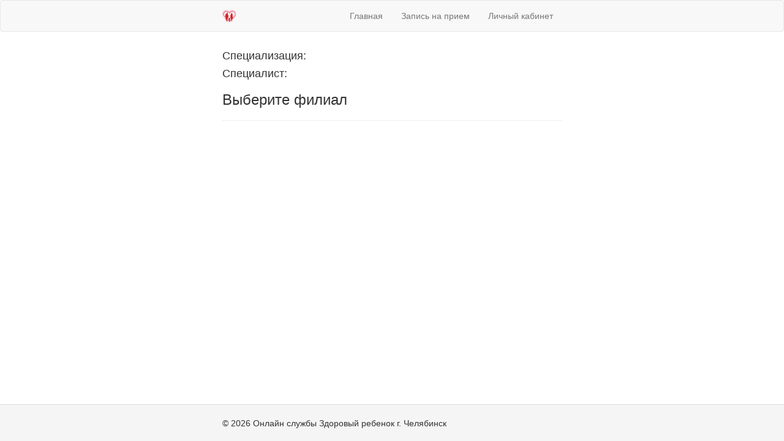

--- FILE ---
content_type: text/html; charset=UTF-8
request_url: http://online.mczr74.ru/enroll/bu-emp?empid=21&spid=18
body_size: 1361
content:
<!DOCTYPE html>
<html lang="ru-RU">
<head>
    <meta charset="UTF-8">
    <meta http-equiv="X-RU-Compatible" content="IE=edge">
    <meta name="viewport" content="width=device-width, initial-scale=1">
    <meta http-equiv="Cache-Control" content="no-cache">
        <title>Запись на прием | Запись к специалисту</title>
    <meta name="csrf-param" content="_csrf">
    <meta name="csrf-token" content="tWmVVyQkGNMh8d2b3Z0NHBohJPtCqM4DlOJ7tWj5TPLzXsEee1BMiVm9n9Cu9nh4LUhsqgGRjVbOgCvjOLs6ng==">

<link href="/assets/888aeeaa/css/bootstrap.css" rel="stylesheet">
<link href="/css/site.css" rel="stylesheet">
<link href="/css/custom.css" rel="stylesheet"></head>
<body>

<div class="wrap">
    <nav id="w0" class="navbar navbar-default"><div class="container"><div class="navbar-header"><button type="button" class="navbar-toggle" data-toggle="collapse" data-target="#w0-collapse"><span class="sr-only">Toggle navigation</span>
<span class="icon-bar"></span>
<span class="icon-bar"></span>
<span class="icon-bar"></span></button><a class="navbar-brand" href="/"><img src="/images/zr.png" alt=""></a></div><div id="w0-collapse" class="collapse navbar-collapse"><ul id="w1" class="navbar-nav navbar-right nav"><li><a href="/">Главная</a></li>
<li><a href="/enroll">Запись на прием</a></li>
<li><a href="/lk">Личный кабинет</a></li></ul></div></div></nav>
    <div class="container">
                        

<div class="enroll-index">

    <div class="body-content">

        <div class="row">
            <div class="col-lg-3">
                <div class="banner-container">
                                </div>
            </div>
            <div class="col-lg-6">
                <h4>Специализация:<br/><span class="highlight"></span></h4>
                <h4>Специалист:<br/><span class="highlight"></span></h4>
                <h3>Выберите филиал</h3>
                <hr>
                            </div>
            <div class="col-lg-3">
                <div class="banner-container">
                                                    <div class="banner-mobile"><a href="#"><img src="/images/mobile_banner_def.png"></a></div>
                                </div>
            </div>
        </div>

    </div>
</div>
    </div>
</div>

<footer class="footer">
    <div class="container">
        <p class="pull-left">&copy; 2026 Онлайн службы Здоровый ребенок г. Челябинск </p>
    </div>
</footer>
<script src="/assets/d7050fb4/jquery.js"></script>
<script src="/assets/e2b92cd0/yii.js"></script>
<script src="/js/custom.js"></script>
<script src="/assets/888aeeaa/js/bootstrap.js"></script>
<script>jQuery(function ($) {
$(document).ready(function() {
    $(".emp-sched-ref").on("click", function() {
        var buId = $(this).attr('bu-id');
        $("#emp-sched-cover-"+buId).slideToggle();
        return false;
    });
    
    $(".apmt-item").on("click", function() {
        var empId = $(this).attr('emp-id');
        var buId = $(this).attr('bu-id');
        var href = $(this).attr('href');
        var srv_id = $("#srv-list-"+empId+buId+" :radio:checked").val();
        if ( srv_id > 0 ) {
            window.location.href = href + "&srvid=" + srv_id; 
        }
        return false;
    });
});
});</script></body>
</html>


--- FILE ---
content_type: text/css
request_url: http://online.mczr74.ru/css/custom.css
body_size: 970
content:
a,
a:visited,
a:hover,
a:focus {
    color: #D32328;
}

.bold {
    font-weight: bolder;
}
.btn-primary,
.btn-primary:active,
.btn-primary.active,
.open > .dropdown-toggle.btn-primary {
    color: #fff;
    background-color: #D32328;
    border-color: #D32328;
}

.btn-primary:hover,
.btn-primary:focus,
.btn-primary.focus {
    color: #fff;
    background-color: #A21C1F;
    border-color: #A21C1F;
}

.btn-full-width {
    width: 100%;
}

.wrap > .container {
    padding: 0px 15px 20px;
}

.highlight {
	color: #D32328;
}

.navbar-brand img {
	max-height: 20px;
}

.apmt-row {
	margin-bottom: 10px;
}

.apmt-date-item {
	font-weight: bolder;
}

a.apmt-item,
a:visited .apmt-item  {
	display: inline-block;
	padding: 3px;
	background-color: #ED4662;
	margin: 2px;
	color: #f0f0f0;
	border-radius: 5px;
}

a:hover.apmt-item ,
a:focus.apmt-item  {
	background-color: #D32328;
	text-decoration: none;
	outline: none;
}

.info-with-caption {
}

.info-with-caption .info-caption {
    margin-bottom: 0;
}

.ver-row {
    margin-bottom: 10px;
    border-bottom: 1px solid #c8ccd4;
    
}
/*
.form-control:focus {
    border-color: #66afe9;
    outline: 0;
    -webkit-box-shadow: inset 0 1px 1px rgba(0, 0, 0, .075), 0 0 8px rgba(102, 175, 233, 0.6);
    box-shadow: inset 0 1px 1px rgba(0, 0, 0, .075), 0 0 8px rgba(102, 175, 233, 0.6);
}
*/
.radio {
  position: relative;
  cursor: pointer;
  line-height: 20px;
/*  font-size: 14px;*/
  margin: 15px;
}
.radio .label {
  position: relative;
  display: block;
  float: left;
  margin-right: 10px;
  width: 17px;
  height: 17px;
  border: 2px solid #c8ccd4;
  border-radius: 100%;
  -webkit-tap-highlight-color: transparent;
}
.radio .label:after {
  content: '';
  position: absolute;
  top: 3px;
  left: 3px;
  width: 7px;
  height: 7px;
  border-radius: 100%;
  background: #D32328;
  transform: scale(0);
  transition: all 0.2s ease;
  opacity: 0.08;
  pointer-events: none;
}
.radio:hover .label:after {
  transform: scale(3.6);
}
input[type="radio"]:checked + .label {
  border-color: #D32328;
}
input[type="radio"]:checked + .label:after {
  transform: scale(1);
  transition: all 0.2s cubic-bezier(0.35, 0.9, 0.4, 0.9);
  opacity: 1;
}

.banner-container {
    display:flex;
    justify-content: center;
}

.banner-mobile img {width: 100%;}

@media (min-width: 1200px) {
    .navbar .container,
    .footer .container{ width: 585px;  }
    .banner-mobile {display: none;}
}

@media (max-width: 1199px) {
    .banner-front-left,
    .banner-front-right {display:none;}
    .banner-mobile {display: block;}
}

--- FILE ---
content_type: application/javascript
request_url: http://online.mczr74.ru/js/custom.js
body_size: 719
content:
$(document).ready(function() {
/*
    $.ajax({
        url: "http://ext/api/test",
        jsonp: "callback",
        dataType: "jsonp",
        data: {
        },
        success: function( response ) {
            console.log( response ); // server response
        },
        error: (function() { 
            console.log("Ошибка выполнения"); 
        }),
    });    


    $.ajax({
        url: "http://ext/api/get-image",
        jsonp: "callback",
        dataType: "jsonp",
        data: { id: '2' },
        success: function( res ) {
            console.log( res );
            if ( typeof(res) == 'object' ) {
                var html = '<img src="data:' + res['size']['mime'] + ';base64,' + res['base64data'] + '" ' + res['size'][3] + '/>';
//                console.log(html);
                $('#left-banner').html(html);
            }
        },
        error: (function() { 
            console.log("Ошибка выполнения get-image"); 
        }),
    });    
*/
   showBanners();

});

function showBanners() {
    var gets = (function() {
        var a = window.location.search;
        var b = new Object();
        a = a.substring(1).split("&");
        for (var i = 0; i < a.length; i++) {
            if ( a[i] != '' ) {
                c = a[i].split("=");
                b[c[0]] = c[1];
            }
        }
        return b;
    })();
    $('.zr-banner').each(function(){
        var code = $(this).attr('bnr-code');
        console.log(code, gets);
        $.ajax({
            url: "http://ext/api/get-banner",
            jsonp: "callback",
            dataType: "jsonp",
            data: { code:code, args:window.location.search },
            success: function( res ) {
                console.log( res );
                /*
                if ( typeof(res) == 'object' ) {
                    var html = '<img src="data:' + res['size']['mime'] + ';base64,' + res['base64data'] + '" ' + res['size'][3] + '/>';
    //                console.log(html);
                    $('#left-banner').html(html);
                }
                */
            },
            error: (function() { 
                console.log("Ошибка выполнения get-banner"); 
            }),
        });    
    });
}

